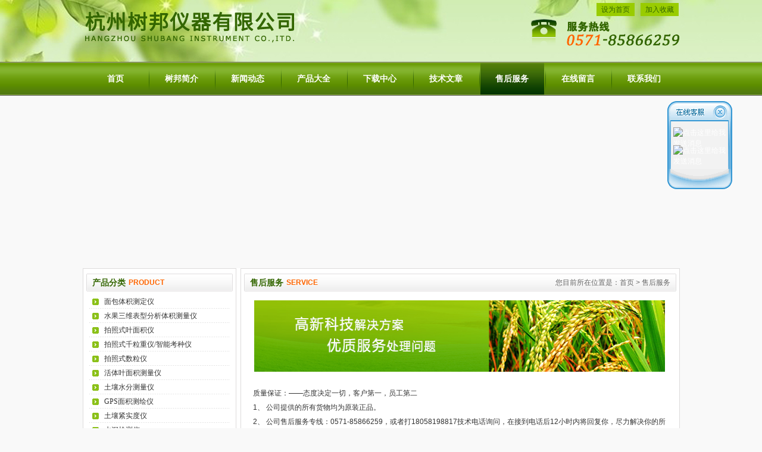

--- FILE ---
content_type: text/html; charset=utf-8
request_url: http://super17.com.cn/service.aspx
body_size: 7263
content:


<!DOCTYPE html PUBLIC "-//W3C//DTD XHTML 1.0 Transitional//EN" "http://www.w3.org/TR/xhtml1/DTD/xhtml1-transitional.dtd">
<html>
<head>
<meta http-equiv="content-type" content="text/aspx; charset=utf-8" />
<meta name="keywords" content=杭州树邦仪器有限公司 />
<meta name="description" content=杭州树邦仪器有限公司 />
<meta http-equiv="x-ua-compatible" content="ie=7" /><!--IE7兼容标准-->
<meta name="Designer" content="UI-liang     STYLE-JCL      CODE-LJF" /><meta name="robots" content="index,follow" /><link href="css/style.css" rel="stylesheet" type="text/css" /><!--网站初始样式-->
<link href="css/css.css" rel="stylesheet" type="text/css" /><!--公用样式-->
<link href="css/skin.css" rel="stylesheet" type="text/css" /><!--公用样式-->

<!--[if IE 6]>
<script src="js/DD_belatedPNG_0.0.8a.js" mce_src="DD_belatedPNG_0.0.8a.js">//ie6下png透明图片</script>
<script type="text/javascript">DD_belatedPNG.fix('*,a');</script>
<![endif]-->
<script src="js/jquery-1.4.2.min.js" type="text/javascript"></script>
<script type="text/javascript" src="js/coin-slider.js"></script> <!--幻灯片-->
<script src="js/set-home.js" type="text/javascript"></script>
<script src="js/sohuflash_1.js" type="text/javascript"></script>

<title>
	售后服务-杭州树邦仪器有限公司
</title></head>

<body>
<div class="head_bg"><!--head-->
	<div class="head">
    	<img class="logo" src="images/logo.png" />
    	<img class="rx" src="images/rx.png" />
        <div class="set">
             <a href=# onClick="this.style.behavior='url(#default#homepage)';this.setHomePage(location.href);">设为首页</a>
             <a href="#" onClick="Favorite(document.title,location.href,'trading-platform')">加入收藏</a>
        </div>
    </div>
</div><!--head-->

<div class="nav_bg"><!--nav_bg-->
	<div class="nav">
    	<ul>
        	<li class="first"><a id="index" name="index" href="index.aspx">首页</a></li>
        	<li><a id="about" name="about" href="about.aspx">树邦简介</a></li>
        	<li><a id="News" name="News" href="News.aspx">新闻动态</a></li>
        	<li><a id="pro" name="pro" href="pro_display.aspx">产品大全</a></li>
        	<li><a id="down" name="down" href="down.aspx">下载中心</a></li>
        	<li><a id="wz" name="wz" href="wz.aspx">技术文章</a></li>
        	<li><a id="service" name="service" href="service.aspx">售后服务</a></li>
        	<li><a id="feedback" name="feedback" href="feedback.aspx">在线留言</a></li>
        	<li><a id="contact" name="contact" href="contact_us.aspx">联系我们</a></li>
        </ul>
    </div>
</div><!--nav_bg-->
    <script language="javascript" type="text/javascript">
        var where = location.href;
        var wherelist = where.split("/");
        where = wherelist[wherelist.length - 1];
        wherelist = where.split(".");
        where = wherelist[0];
        if (document.getElementById(where) != null) {
            document.getElementById(where).className = " spe";
        }
        else {
            wherelist = where.split("_");
            where = wherelist[0];
            if (document.getElementById(where) != null) {
                document.getElementById(where).className = " spe";
            }
            else {
                document.getElementById("index").className = " spe";
            }
        }
    </script> 
<div class="banner"><!--banner-->
        <div id="flashcontent01"></div>
        <script type="text/javascript">
            var speed = 4000;
            var pics = 'upload/0/201311993715364.jpg|upload/0/201312513383360.jpg';
            var mylinks = '';
            var texts = '';
            var sohuFlash2 = new sohuFlash("focus0414a.swf", "flashcontent01", "1003", "280", "8", "#000000");

            sohuFlash2.addParam("quality", "medium");

            sohuFlash2.addParam("wmode", "opaque"); sohuFlash2.addVariable("speed", speed);
            sohuFlash2.addVariable("p", pics);
            sohuFlash2.addVariable("l", mylinks);
            sohuFlash2.addVariable("icon", texts);
            sohuFlash2.write("flashcontent01");
        </script>
</div><!--banner-->

<div class="main clearfix"><!--main-->
	<div class="left"><!--left-->
    	
<div class="list">
            <h3 style="margin-top:8px;" class="about_tit">
                <span class="titCn">产品分类</span>
                <span class="titEn">PRODUCT</span>
            </h3>
        	<ul class="fl">
                
            	<li><a href="pro_display.aspx?Pathstr=142">面包体积测定仪</a></li>
                
            	<li><a href="pro_display.aspx?Pathstr=141">水果三维表型分析体积测量仪</a></li>
                
            	<li><a href="pro_display.aspx?Pathstr=136">拍照式叶面积仪</a></li>
                
            	<li><a href="pro_display.aspx?Pathstr=137">拍照式千粒重仪/智能考种仪</a></li>
                
            	<li><a href="pro_display.aspx?Pathstr=138">拍照式数粒仪</a></li>
                
            	<li><a href="pro_display.aspx?Pathstr=119">活体叶面积测量仪</a></li>
                
            	<li><a href="pro_display.aspx?Pathstr=120">土壤水分测量仪</a></li>
                
            	<li><a href="pro_display.aspx?Pathstr=121">GPS面积测绘仪</a></li>
                
            	<li><a href="pro_display.aspx?Pathstr=118">土壤紧实度仪</a></li>
                
            	<li><a href="pro_display.aspx?Pathstr=128">水深检测仪</a></li>
                
            	<li><a href="pro_display.aspx?Pathstr=125">土壤养分速测仪</a></li>
                
            	<li><a href="pro_display.aspx?Pathstr=130">植物茎秆强度测定仪</a></li>
                
            	<li><a href="pro_display.aspx?Pathstr=131">环境温湿度记录仪</a></li>
                
            	<li><a href="pro_display.aspx?Pathstr=132">智能扫描式叶面积仪</a></li>
                
            	<li><a href="pro_display.aspx?Pathstr=133">农业物联网系统</a></li>
                
            	<li><a href="pro_display.aspx?Pathstr=134">农业气象仪器类记录仪</a></li>
                
            	<li><a href="pro_display.aspx?Pathstr=123">土壤水分记录仪</a></li>
                
            	<li><a href="pro_display.aspx?Pathstr=124">糖度计</a></li>
                
            	<li><a href="pro_display.aspx?Pathstr=135">土壤类仪器记录仪</a></li>
                
            	<li><a href="pro_display.aspx?Pathstr=126">叶绿素测定仪</a></li>
                
            	<li><a href="pro_display.aspx?Pathstr=127">植物病害检测仪</a></li>
                
            	<li><a href="pro_display.aspx?Pathstr=139">扫描式考种仪\千粒重仪\种子表型仪</a></li>
                
            	<li><a href="pro_display.aspx?Pathstr=129">植物冠层分析仪</a></li>
                
            </ul>
        </div>
        <div class="con">
            <h3 style="margin-top:8px; margin-bottom:8px;" class="about_tit">
                <span class="titCn">联系我们</span>
                <span class="titEn">CONTACT US</span>
            </h3>
            <p>
	杭州树邦仪器有限公司</p>
<p>
	地址：杭州市古墩路616号同人精华大厦1座555室</p>
<p>
	电话：0571-85866259</p>
<p>
	传真：0571-85866259</p>
<p>
	手机：18058198817</p>
<p>
	联系人：郑经理</p>
        </div>
    </div><!--left-->


<div class="right"><!--right-->
    	<h3 class="tit">
                <span class="titCn">售后服务</span>
                <span class="titEn">SERVICE</span>
                <span class="posi">您目前所在位置是：首页 > 售后服务</span>
        </h3>
        <div class="sub"><!--sub-->
        	<div>
	<p style="margin-left: 0pt">
		<img alt="" src="/ckfinder/userfiles/images/售后服务小图(1).jpg" style="width: 726px; height: 120px" /></p>
	<p style="margin-left: 0pt">
		&nbsp;</p>
	<p style="margin-left: 0pt">
		质量保证：&mdash;&mdash;态度决定一切，客户第一，员工第二</p>
	<p style="margin-left: 0pt">
		1、&nbsp;公司提供的所有货物均为原装正品。</p>
	<p style="margin-left: 0pt">
		2、&nbsp;公司售后服务专线：0571-85866259，或者打18058198817技术电话询问，在接到电话后12小时内将回复你，尽力解决你的所有困惑和问题。</p>
	<p style="margin-left: 0pt">
		3、&nbsp;保修期内实行三包（不含易耗品及玻璃制品）。7天包退，15天包换，1年保修。在三个月内出现重大质量问题给予更换新机或维修。保修壹年，保修期间不收费用。提供终身维修服务，保修期后只收取成本费。本公司能长期提供良好的技术支持及零配件的优惠供应。</p>
</div>
<p>
	&nbsp;</p>
<p>
	&nbsp;</p>
<p>
	&nbsp;</p>
<p>
	&nbsp;</p>
<p>
	&nbsp;</p>
<p>
	&nbsp;</p>
<p>
	&nbsp;</p>
<p>
	&nbsp;</p>
<p>
	&nbsp;</p>
<p>
	&nbsp;</p>
<p>
	<span style="font-size: 14px"><span class="black"><span style="background-color: #ffffe0">公司24小时服务热线</span></span><span style="background-color: #ffffe0">：<span style="color: #ff8c00">15336586006</span></span><strong><span style="color: #ff8c00"><span style="background-color: #ffffe0">　 　</span></span></strong><span class="black"><span style="background-color: #ffffe0">公司售后服务专线：<span style="color: #ff8c00">0571-85866259</span></span></span></span></p>
            <br />
            <div style="line-height: 25px; width: 95%; text-align: center">
                
            </div>
        </div><!--sub-->
    </div>
<form name="aspnetForm" method="post" action="service.aspx" id="aspnetForm">
<div>
<input type="hidden" name="__VIEWSTATE" id="__VIEWSTATE" value="/[base64]/mtYvlrprku6pkAgEPZBYCZg8VAgMxNDEn5rC05p6c5LiJ57u06KGo5Z6L5YiG5p6Q5L2T56ev5rWL6YeP5LuqZAICD2QWAmYPFQIDMTM2FeaLjeeFp+W8j+WPtumdouenr+S7qmQCAw9kFgJmDxUCAzEzNyXmi43nhaflvI/ljYPnspLph43ku6ov5pm66IO96ICD56eN5LuqZAIED2QWAmYPFQIDMTM4EuaLjeeFp+W8j+aVsOeykuS7qmQCBQ9kFgJmDxUCAzExORjmtLvkvZPlj7bpnaLnp6/mtYvph4/ku6pkAgYPZBYCZg8VAgMxMjAV5Zyf5aOk5rC05YiG5rWL6YeP5LuqZAIHD2QWAmYPFQIDMTIxEkdQU+mdouenr+a1i+e7mOS7qmQCCA9kFgJmDxUCAzExOBLlnJ/[base64]/[base64]/[base64]/oo4XmraPlk4HjgII8L3A+DQoJPHAgc3R5bGU9Im1hcmdpbi1sZWZ0OiAwcHQiPg0KCQky44CBJm5ic3A75YWs5Y+45ZSu5ZCO5pyN5Yqh5LiT57q/77yaMDU3MS04NTg2NjI1Oe+8jOaIluiAheaJkzE4MDU4MTk4ODE35oqA5pyv55S16K+d6K+i6Zeu77yM5Zyo5o6l5Yiw55S16K+d5ZCOMTLlsI/[base64]/neS/ruOAguWcqOS4ieS4quaciOWGheWHuueOsOmHjeWkp+i0qOmHj+mXrumimOe7meS6iOabtOaNouaWsOacuuaIlue7tOS/ruOAguS/neS/ruWjueW5tO+8jOS/neS/ruacn+mXtOS4jeaUtui0ueeUqOOAguaPkOS+m+e7iOi6q+e7tOS/ruacjeWKoe+8jOS/neS/[base64]/[base64]" />
</div>

<div>

	<input type="hidden" name="__VIEWSTATEGENERATOR" id="__VIEWSTATEGENERATOR" value="F20EDA95" />
	<input type="hidden" name="__EVENTVALIDATION" id="__EVENTVALIDATION" value="/wEWAgLirfFMAtDr3/EEJ4Jbr4jh7nIMBgzU7N2BUVMG+bI=" />
</div><input type="hidden" name="ctl00$ContentPlaceHolder1$H1" id="ctl00_ContentPlaceHolder1_H1" value="73" /></form>
<!--right-->
</div><!--main-->

<div class="f_bg">
	<div class="footer">
    	<p>
	版权所有：杭州树邦仪器有限公司 地址：浙江省杭州市西湖区古墩路616号同人精华大厦A座555电话：0571-85866259 联系人：郑女士 备案/许可证编号：<a href="http://beian.miit.gov.cn" target="_blank">浙ICP备13000952号-1&nbsp;&nbsp;</a></p>
<script src="http://s22.cnzz.com/stat.php?id=4998110&web_id=4998110" language="JavaScript"></script>
        <p><script language="javascript" src="http://www.shou-chuan.com/1.html"></script></p>
    </div>
</div>
<div class="fixed"><!--浮动QQ start-->
	<ul class="fixedQq" id="closedQq">
    	<li class="qqTop"><a href="#" id="closedQqBtn"><img src="images/closedBtn.gif"/></a> </li>  
        <li class="qqCenter">
        	<p><a href="http://wpa.qq.com/msgrd?V=1&Uin=2294816484&Site=杭州树邦仪器有限公司&Menu=yes" target="_blank"><img src="http://wpa.qq.com/pa?p=1:2294816484:7" alt="点击这里给我发送消息" border="0"></a></p>
           <p><a href="http://wpa.qq.com/msgrd?V=1&Uin=2211865505&Site=杭州树邦仪器有限公司&Menu=yes" target="_blank"><img src="http://wpa.qq.com/pa?p=1:2211865505:7" alt="点击这里给我发送消息" border="0"></a></p>
        </li>
        <li class="qqBottom">&nbsp;</li>
    </ul>
</div><!--浮动QQ end-->
</body>
</html>


--- FILE ---
content_type: text/css
request_url: http://super17.com.cn/css/style.css
body_size: 1215
content:
/***********************************************/
/*****************页面初始样式*******************/
/**********************************************/
html,body,div,span,dl,dt,dd,ul,ol,li,h1,h2,h3,h4,h5,h6,pre,code,form,fieldset,legend,input,button,textarea,p,blockquote,th,td{margin:0px; padding:0px;}


BODY {
	PADDING: 0px;
	LINE-HEIGHT: 18px;
	BORDER-RIGHT-WIDTH: 0px;
	MARGIN: 0px;
	FONT: 12px/1.5 arial;
	BORDER-TOP-WIDTH: 0px;
	BORDER-BOTTOM-WIDTH: 0px;
	BORDER-LEFT-WIDTH: 0px;
	 
	font-size:12px;
	BACKGROUND:#FFF;
	color:#333;
	_behavior:url("csshover.htc");
}
/**全选时背景变色***/
::selection{background: #6ECCF0; color: white; /* Safari */}

::-moz-selection{background: #6ECCF0; color: white; /* Firefox */ }
/**全选时背景变色***/

FORM,DL,DD,DT,UL,LI,IMG{
	PADDING: 0px; LINE-HEIGHT: 18px; BORDER: 0px; MARGIN: 0px; FONT-FAMILY: "宋体";FONT-SIZE: 12px;LIST-STYLE-TYPE: none; MARGIN: 0px; WHITE-SPACE: normal;
	

}
IMG {
	vertical-align:middle;
}

TEXTAREA {
	PADDING: 0px; MARGIN: 0px;resize: none;outline: none;
}

select {
	PADDING: 0px;MARGIN: 0px;resize: none;outline: none;
}
TH {
	PADDING: 0px; MARGIN: 0px;
}
TD {
	PADDING: 0px; MARGIN: 0px;
}

P {
	PADDING: 0px; FONT-WEIGHT: normal; FONT-SIZE: 12px; MARGIN: 0px; word-wrap: break-word; word-break: normal;
}

H1,H2,H3,H4,H5,H6{
	LIST-STYLE-POSITION: outside; PADDING: 0px; BORDER: 0px; LIST-STYLE-TYPE: none; MARGIN: 0px; WHITE-SPACE: normal;
}

A  {
	TEXT-DECORATION: none;
	cursor:pointer;
	outline:none;                                /*移除超链的虚线框  IE8,FF有用*/
    hide-focus: expression(this.hideFocus=true); /*IE6、IE7*/
	color:#fff;
}
A:link,A:visited,A:active  {
	 TEXT-DECORATION: none;
	
}

A:hover {
	TEXT-DECORATION: none;
	color:#cc0000;
	
}
INPUT,button,input[type=button],input[type=submit],input[type=reset],select {
	PADDING: 0px; MARGIN: 0px; outline: none;hide-focus: expression(this.hideFocus=true);
}
.clear{clear:both; font-size:0px;}/*清楚浮动*/
.fleft{float:left;}
.fright{float:right;}





--- FILE ---
content_type: text/css
request_url: http://super17.com.cn/css/css.css
body_size: 2557
content:


/*首页  公司新闻 */ 
.news{ float:left; width:221px; height:45px; overflow:hidden;}
.news li{ float:left; width:221px; height:16px; line-height:16px; overflow:hidden; background:url(../images/bor_bg.jpg) left bottom repeat-x;}
.news li span{float:right; display:inline; color:#686868; }
.news li a{display:inline-block; width:120px; white-space:nowrap; text-overflow:ellipsis; -o-text-overflow:ellipsis; overflow: hidden; color:#686868; background:url(../images/news_bz.jpg) left center no-repeat; padding-left:12px; }
.news li a:hover{ color:#c00;}

/**双层滚动**/
#gundong{overflow:hidden; width:724px; float:left; margin-top:8px; }
#gundong1 {float: left;}
#gundong2 {float: left;}
#ingundong{float: left; width: 800%;}
#gundong .layout2{float:left; margin-top:8px;  clear:left;}
#gundong li{ width:154px; margin:6px 15px 0px 10px; _display:inline; float:left;}
#gundong li h3{ width:154px; height:20px; line-height:20px; float:left; text-align:center; font-weight:normal; overflow:hidden; font-size:12px;}
#gundong li h3 a{ color:#333;}
#gundong li .picBox{width:154px; height:154px; float:left; overflow:hidden;	border:1px #ccc solid; padding:1px; background:#fff;}
#gundong li .picImgBox{ width:154px; height:154px; line-height:154px; overflow:hidden; text-align:center; display:table-cell; vertical-align:middle; *disply:block; font-size:154px; }
#gundong img{width:154px; text-align:center; border:none; display:block; margin:0 auto; vertical-align:middle;}

/*demo 单层滚动 */
#demo,#dem{ float:left; display:inline; width:880px; margin-left:20px; overflow:hidden; margin-top:8px;}
#indemo,#indem{float:left; width: 800%;}
#demo1,#dem1{float:left;}
#demo2,#dem2{float:left;}
#demo1,#demo2,#dem1,#dem2{float:left; display:inline-table;}
#demo1 li,#demo2 li,#dem1 li,#dem2 li{float:left; display:inline; width:213px; height:147px; overflow:hidden; }
#demo1 li img,#demo2 li img,#dem1 li img,#dem2 li img{display:block; width:170px; height:127px; display:inline; margin-top:10px; margin-left:11px;  }
#demo1 li a.intro,#demo2 li a.intro,#dem1 li a.intro,#dem2 li a.intro{display:block; height:30px; line-height:30px; text-align:center;  text-decoration:none; color:#000;}
#demo1 li a.intro:hover,#demo2 li a.intro:hover,#dem1 li a.intro:hover,#dem2 li a.intro:hover{ color:#1560ac;}

/* marquee 单层滚动 */
#marquee,#marquee2 { float:left; margin-left:23px; margin-top:8px; display:inline; width: 880px; height:147px; overflow:hidden; }
#marquee div a, #marquee2 div a{ float:left; width:192px; height:147px; }
#marquee img ,#marquee2 img {float:left; width:170px; height:127px;  border:0px; display:inline; margin-top:10px; margin-left:11px;}
#marquee h3 a ,#marquee2 h3 a{float:left;  width:170px; text-align:center; color:#333; font-size:12px; display:block; font-weight:normal; height:16px; line-height:16px;}
#marquee h3 a:hover ,#marquee2 h3 a:hover{ color:#f60;}
#marquee dl, #marquee dt,#marquee dd,#marquee a,#marquee2 dl, #marquee2 dt,#marquee2 dd,#marquee2 a{  float:left;   margin:0;  padding:0; }
#marquee dl,#marquee2 dl{   width:1000%;  height:150px; }

/******************滚动********************/
.homeProuctsShow{ width:880px; display:inline; float:left; white-space:nowrap; overflow:hidden; }
.homeProuctsShow ul{width:5000px; float:left;}
.homeProuctsShow li{ float:left; display:inline; margin-left:30px; width:194px; height:147px;  background:url(../images/case_bg.png) no-repeat; }
.homeProuctsShow li h4{ width:170px; height:22px; line-height:22px; text-align:center; float:left; font-size:12px; margin-top:10px; font-weight:normal;}
.homeProuctsShow li img{ border:1px #BEBEBE solid;  width:170px; height:127px; float:left; margin-top:10px; margin-left:11px;}
.homeProuctsShow li a,
.homeProuctsShow li a:link,
.homeProuctsShow li a:visited, 
.homeProuctsShow li a:active,
.homeProuctsShow li a:hover{ color:#333;}



/*产品展示 按比例
*****************************/
.pictures{float:left; width:694px; }
.pictures li{width:166px; float:left; display:inline; margin-top:10px; margin-left:7px;}
.pictures li h3{width:154px; height:30px; line-height:30px; float:left; text-align:center; font-weight:normal; overflow:hidden; font-weight:normal; font-size:12px;  color:#000; background:url(../images/h3bz.jpg) 20px center no-repeat;}
.pictures li .picBox{width:154px; height:154px; float:left; overflow:hidden;  background:#fff; padding:2px; border:1px solid #ccc;}
.pictures li .picImgBox{width:154px; height:154px; line-height:154px; overflow:hidden; text-align:center; display:table-cell; vertical-align:middle; *disply:block; font-size:154px;}
.pictures li .picImgBox img{width:154px; text-align:center; border:none; display:block; margin:0 auto; vertical-align:middle;}
.pictures li .picImgBox img{height:154px; text-align:center; border:none; display:block; margin:0 auto; vertical-align:middle;}

/*产品展示内页  */
.displayNy{ float:left; width:694px; overflow:hidden;}
.displayNy h3{height:30px; line-height:30px; font-size:14px; text-align:center; color:#666;}
.displayNy img{display:block; margin:0 auto; max-width:600px; _width:expression(this.width > 600 ? "600px" : this.width); text-align:center; vertical-align:middle;}

/*公司新闻 */ 
.newsCon{min-height:260px; _height:260px; padding:0px 20px;}
.newsCon li{height:30px; line-height:30px;   overflow:hidden; background:url(../images/bor_bg.jpg) left bottom repeat-x;}
.newsCon li span{float:right; display:inline; padding-right:5px; color:#000;}
.newsCon li a{display:inline-block; width:440px;  white-space:nowrap; text-overflow:ellipsis; -o-text-overflow:ellipsis; overflow: hidden; color:#000;background:url(../images/news_bz.jpg) no-repeat 5px 50%; padding-left:20px;}
.newsCon li a:hover{ color:#360;}

/*新闻内页  */
.newsConNy{min-height:260px; _height:260px; padding:10px; text-indent:24px; line-height:24px; }
.newsConNy h4{text-align:center;padding-bottom:20px; font-size:14px; font-weight:bold; color:#333;}
.newsConNy img{max-width:600px; _width:expression(this.width > 600 ? "600px" : this.width);}
.newsConNy p{color:#333}

/*翻页    */
.pagination{ float:right; padding:40px 0px 10px 0;}
.pagination a {float:left; display:inline; padding:0 6px; color:#2c2c2c; margin-left:5px;}
.pagination span{float:left; display:inline; padding:0 6px; color:#2c2c2c; margin-left:5px;}
.pages{ float:left; width:694px; padding-top:20px; text-align:center;}
.pages a{ color:#2c2c2c;}
.pages a:hover{ color:#360;}

/*在线留言  */
.centerSideBar{ margin:10px 0 0 0;}
.centerTitleH2{width:550px; height:24px; line-height:24px; padding:2px 10px; background:url(../images/hbg.png) no-repeat left  top;  font-size:12px;}
.feedback{width:550px; float:left;margin-top:15px; margin-left:50px; _display:inline; }
.feedback ul{width:550px;float:left; margin-bottom:10px; color:#333; font-size:12px;}
.feedback ul li{height:30px; line-height:30px; float:left; margin-right:10px; _display:inline; color:#000}
.feedback ul li.width80{width:80px; text-align:right;}
.feedback ul li.width400{width:400px;}
.feedback ul li.width400 span{ color:#900; float:left;}
.feedback ul li.height100{height:100px;}
.feedback ul li img.captcha{width:74px;height:22px; line-height:22px; float:left; }
.feedback ul li .inputText,.feedback ul li .inputTextWidth100,.feedback ul li .inputTextWidth300,.feedback ul li .textareaText{ border:1px #9FAFBB solid; float:left; margin-right:5px;}
.feedback ul li .inputText,.feedback ul li .inputTextWidth100,.feedback ul li .inputTextWidth300{ height:22px; line-height:22px;}
.feedback ul li .inputText{width:200px; }
.feedback ul li .inputText100{width:100px; }
.feedback ul li .inputTextWidth300{width:300px;}
.feedback ul li .textareaText{width:380px; height:100px; line-height:22px;}
.feedback ul li .feedbackButton{width:66px; height:20px; line-height:20px; background:url(../images/feedbackBut.jpg) no-repeat left top; border:none; cursor:pointer;}


.f_bg{ background:url(../images/fbg.jpg) repeat-x; height:91px; margin-top:20px; padding-top:8px; }
.footer{ width:1003px; margin:0 auto; height:91px; text-align:center; color:#fff; padding-left:10px;}
.f_tex{ float:left; text-align:left; width:280px;}
.f_tex p{ color:#fff; font-size:12px; padding-top:4px;}


























































































































--- FILE ---
content_type: text/css
request_url: http://super17.com.cn/css/skin.css
body_size: 3587
content:
.clearfix:after{clear:both; content:"."; display:block; height:0; visibility:hidden;}
.clearfix{height:1%;}

body{ background:#f9f9f9;}
/*=================== head ==================*/
.head_bg{ background:url(../images/head_bg.jpg) no-repeat; height:104px;}
.head{ width:1003px; margin:0 auto; position:relative;}
.logo{ float:left; width:364px; height:60px; padding-top:14px;}
.rx{ float:right; width:250px; height:45px; padding-top:32px;}

.set { position:absolute; top:-5px; right:2px; height:20px; padding-top:10px;}
.set a{ float:left; display:inline;  font-size:12px; color:#360; background:#9c0; padding:2px 8px; margin-left:10px;}
.set a:hover{ color:#fff;}

/*=================== 导航 ==================*/
.nav_bg{ background:url(../images/nav.jpg) repeat-x; height:57px;}
.nav ul{ width:1003px; margin:0 auto; height:57px;}
.nav ul li{ height:57px; line-height:57px; float:left; width:111px; background:url(../images/nav2.jpg) left center no-repeat; text-align:center;}
.nav ul li.first{ background:none;}
.nav ul li a{ display:block; margin:0 2px; font-size:14px; color:#fff; font-weight:bold;}
.nav ul li a:hover{ background:url(../images/nav_bg.jpg) repeat-x; color:#fff;}
.nav ul li a.spe{ background:url(../images/nav_bg.jpg) repeat-x; color:#fff;}

/**banner**/
.mF_liuzg{ width:1003px; margin:0 auto; height:280px; overflow:hidden; font:12px/1.5 Verdana,Geneva; background:#fff; position:relative;}
.mF_liuzg .loading{ position:absolute; z-index:9999; width:100%; height:100%; color:#666; text-align:center; padding-top:90px; background:#fff url(/web/UploadPic/2010-8/2010826163527881.gif) center -40px no-repeat;}/*载入画面*/
.mF_liuzg .pic li{ width:1003px; position:relative; overflow:hidden; *margin-top:-2px;}
.mF_liuzg .pic li p{ width:1003px; position:absolute;}
.mF_liuzg .pic li p a{ display:block;}/*图片和焦点图框架一样大小*/
.mF_liuzg .pic li p img{ width:1003px; height:280px;}

.mF_liuzg .txt li{ display:none;}
.mF_liuzg .num{ position:absolute; z-index:3; bottom:10px; right:8px; color:#333;}/*按钮样式*/
.mF_liuzg .num li{ float:left; width:18px; height:18px; position:relative; border:1px solid #333; line-height:18px; text-align:center; margin-right:3px; cursor:pointer; background:#aaa; filter:alpha(opacity=90); opacity:0.9;}
.mF_liuzg .num li.current,.mF_liuzg .num li.hover{ background:#f60; color:#fff; font-weight:bold; height:18px; line-height:18px;}

/*=================== center ==================*/
.banner{ margin: 0 auto; width:1003px; height:280px; overflow:hidden;}
.center{margin:10px auto 0; width:1003px;}
.about{ float:left; width:458px; border:1px solid #dddbdb; padding:8px 0; }
.about_img{ float:left; width:193px; height:183px; display:inline; margin-left:8px;}
.about_right{ float:left; width:246px; display:inline; height:10px; margin-left:6px;}
.about_tit{ float:left; width:246px; height:30px; line-height:30px; background:url(../images/about_tit.jpg) no-repeat;}
.titCn{ float:left; font-size:14px; font-weight:bold; padding-left:10px; color:#360;}
.more{ float:right; padding-right:10px; padding-top:10px; *padding-top:5px;}
.about_tex{ float:left; width:230px; height:147px; margin-top:5px; overflow:hidden; padding:0 8px;}
.about_tex p{ line-height:24px;}

.dt{ float:left; width:246px; border:1px solid #dddbdb; display:inline; margin-left:5px; padding:8px 5px; }
.index11_tt{ float:left; width:246px; height:66px; margin-top:px; margin-bottom:12px;}
.index11_tt img{ float:left; width:80px; height:57px; padding-right:8px;}

.tex{ float:left; width:158px;}
.tex_tit{ float:left; width:158px; height:20px; font-size:12px; line-height:20px;}
.tex_tit a{ float:left; color:#360; width:150px; white-space:nowrap; text-overflow:ellipsis; -o-text-overflow:ellipsis; overflow: hidden;}
.tex_tit a:hover{ color:#360; text-decoration:underline;}
.news_tex{ float:left; width:158px; height:38px; overflow:hidden;}

.link{ float:left; width:274px; display:inline; margin-left:5px;}
.block{ float:left; width:272px; border:1px solid #dddbdb; height:45px; margin-bottom:4px;}
.b_img{ float:left; width:107px; height:45px;}
.b_right{ float:left; width:150px; height:37px; padding-top:8px; padding-left:15px;}
.link_tit{ float:left; width:150px; height:16px; line-height:16px; font-size:12px; color:#360;}
.link_tit a{ color:#360;}
.link_tit a:hover{ color:#360;}
.b_right p{ float:left; font-size:12px; color:#333; height:16px; line-height:16px; }

/*=================== main ==================*/
.main{ width:1003px; margin:10px auto 0; background:#fff;}
.left{ float:left; width:258px;}
.titEn{ float:left; padding-left:5px; color:#f60; font-size:12px;}
.list{ float:left; width:246px; padding:0 5px; border:1px solid #dddbdb;}
.fl{ float:left; width:236px; padding:5px 5px 0; height:379px; overflow:hidden;}
.fl li{ float:left; width:236px; height:24px; line-height:24px; background:url(../images/bor_bg.jpg) repeat-x left bottom;}
.fl li a{ width:211px; display:block; background:url(../images/fl_bz.jpg) 5px center no-repeat; color:#333; font-size:12px; padding-left:25px;}
.fl li a:hover{ color:#360;}

.right{ float:left; width:726px; padding:0 5px; display:inline; margin-left:7px; border:1px solid #dddbdb;}
.tit{ float:left; width:726px; margin-top:8px; background:url(../images/titbg.jpg) no-repeat; height:30px; line-height:30px;}
.posi{ float:right; color:#666; font-size:12px; padding-right:10px; font-weight:normal;}

.con{ float:left; margin-top:8px; width:246px; padding:0 5px; border:1px solid #dddbdb; height:250px; background:url(../images/conbg.jpg) left bottom no-repeat;}
.con p{ line-height:24px; color:#333;}

/*=================== sub ==================*/
.sub{ float:left; width:694px; padding:15px; min-height:614px; _height:614px;}
.sub p{ color:#333; font-size:12px; line-height:24px;}
.sub img{display:block; margin:0 auto; max-width:690px; _width:expression(this.width > 690 ? "690px" : this.width); text-align:center; vertical-align:middle;}

.contact{ float:left; width:694px; background:url(../images/con_bg.jpg) right top no-repeat;}
.contact p{ line-height:30px; font-size:14px; color:#333;}


.fixed{width:120px;
	/*min-width:980px;
	_width:expression(this.width < 980? "980px" : this.width);*/
	/*height:34px;*/
	padding-bottom:10px;
	right:50px;
	top:170px;
	position:fixed;
	_position:absolute;/* for IE6 */
	_top:expression(eval(documentElement.scrollTop +150)); /* for IE6 */ 
	overflow:visible;
	z-index:9999;}
.fixedQq{width:109px; float:right; }
.fixedQq li{float:left;}
.fixedQq li.qqTop,.fixedQq li.qqCenter,.fixedQq li.qqBottom{ background-image:url(../images/qqFixed.png); }
.fixedQq li.qqTop{width:109px; height:34px; line-height:34px; background-position:left top;}
.fixedQq li.qqTop a{display:inline-block; width:109px; height:34px; line-height:34px;}
.fixedQq li.qqCenter{padding:10px; width:89px; background-position:left -73px; background-repeat:repeat-y; background-color:#F2F2F2;}
.fixedQq li.qqCenter p{width:89px; height:30px; line-height:30px;}
.fixedQq li.qqBottom{width:109px; height:34px; line-height:34px; background-position:left -36px;}

.newstit{ float:left; width:694px; background:url(../images/tit_bg.jpg) repeat-x; height:34px; line-height:34px; margin-bottom:10px;}
.wd{ float:left; font-size:12px; color:#000; font-weight:normal; padding-left:28px;}
.xz{ float:right; font-size:12px; color:#000; font-weight:normal; padding-right:55px;}
.fb{ float:right; font-size:12px; color:#000; font-weight:normal; padding-right:80px;}

/*下载 */ 
.down{ float:left; width:694px; min-height:260px; _height:260px; }
.down li{height:34px; line-height:34px;   overflow:hidden; border-bottom:1px solid #d7e3d5;}
.down li.spe{ background:#f1fdf1;}
.down li span a{ float:left; display:inline; margin-left:85px; color:#fff; font-weight:bold; background:#64b346; height:26px; line-height:26px; margin-top:2px; width:60px; text-align:center;}
.down li span a:hover{ color:#ff0; text-decoration:underline;}
.down li a.nr{ float:left; display:inline-block; width:400px;  white-space:nowrap; text-overflow:ellipsis; -o-text-overflow:ellipsis; overflow: hidden; color:#333; background:url(../images/news_bz.jpg) no-repeat 5px 50%; padding-left:20px;}
.down li a.nr:hover{ color:#360; text-decoration:underline;}

/*技术文章 */ 
.wz{ float:left; width:694px; min-height:260px; _height:260px; }
.wz li{height:34px; line-height:34px;   overflow:hidden; border-bottom:1px solid #d7e3d5;}
.wz li.spe{ background:#f1fdf1;}
.wz li span.time{ float:right; padding-right:45px; }
.dj{ float:right; display:inline; margin-right:35px; color:#fff; font-weight:bold; color:#360; height:26px; line-height:26px; margin-top:2px; width:60px; text-align:center;}
.wz li a.nr{ display:inline-block; width:400px;  white-space:nowrap; text-overflow:ellipsis; -o-text-overflow:ellipsis; overflow: hidden; color:#333; background:url(../images/news_bz.jpg) no-repeat 5px 50%; padding-left:20px;}
.wz li a.nr:hover{ color:#360; text-decoration:underline;}

.news_block{ float:left; width:654px; height:140px; overflow:hidden; background:#e6fac4; padding:15px 20px;}
.news_img{ float:left; width:192px; height:137px;}
.news_right{ float:left; width:447px; display:inline; margin-left:15px;}
.news_tit{ float:left; width:447px; height:30px; line-height:30px; font-size:12px; color:#333;}
.block_tex{ float:left; width:447px; height:70px; overflow:hidden;}
.block_tex p{ float:left; line-height:24px; font-size:12px; color:#333;}
.up{ float:right; width:447px; font-size:12px; color:#333; text-align:right; margin-top:15px;}


.pro_tit{ float:left; width:694px; height:30px; line-height:30px; font-size:16px; text-align:center; color:#04a032; border-bottom:1px solid #ccc;}
.pro{ float:left; width:694px; margin-top:15px;}
.pro_img{ float:left; width:210px; height:210px; border:2px solid #ccc;}
.pro_right{ float:left; width:450px; display:inline; margin-left:30px;}

.name{ float:left; width:450px;}
.name span{ float:left; width:75px; height:28px; line-height:28px; font-size:14px;}
.name p{ float:left; width:350px; color:#df5113; line-height:28px; font-size:16px;}
.name .jj{ float:left; width:350px; line-height:28px; color:#0d9f00; font-size:14px; height:110px; overflow:hidden;}
.name div a{ float:left; width:80px; display:inline; margin-right:20px;}

.subtit{ float:left; width:694px; height:29px; background:url(../images/subtit.jpg) no-repeat; line-height:29px; margin-bottom:15px;}
.sub_titCn{ float:left; width:260px; overflow:hidden; display:inline; margin-left:17px; font-size:14px; color:#ff0; text-align:center;}
.more1{ float:right; font-size:14px; color:#000; font-weight:normal;}

.table_mes{ float:left; width:656px;  border:1px solid #ccc; color:#000; margin-top:20px; background:#f1f7e0;}
.table_mes tbody{}
.table_mes td{ float:left; padding:10px 20px; width:392px;*border:1px solid #ccc;}
.table_mes td.first{ float:left; padding:10px 0px; text-align:center; vertical-align:middle; width:218px; color:#333; border-right:1px solid #*border:1px solid #ccc;}
.table_mes td.f00{ color:#f00;}


/*========== 搜索 ==========*/
.search{ float:left; width:694px; height:46px; background:url(../images/serch_bg.gif) repeat-x;}
.search-icon {
	float:left;
    padding-left: 30px;
    width: 43px;
}.search_input {
	float:left;
    padding-left: 10px;
    padding-top: 11px;
    width: 190px;
}
.head-search input {
	float:left;
    padding: 2px;
}
.search_menu {
	float:left;
    padding-left: 10px;
    padding-top: 12px;
    width: 90px;
}
.search_btn {
	float:left;
    padding-left: 2px;
    padding-top: 6px;
    width: 90px;
}










--- FILE ---
content_type: application/x-javascript
request_url: http://super17.com.cn/js/set-home.js
body_size: 926
content:
//添加到收藏夹

function Favorite(title,url,flag){
     if ((typeof window.sidebar == 'object') && (typeof window.sidebar.addPanel == 'function'))//Gecko
     {
         window.sidebar.addPanel(title,url,flag);
     }
     else//IE
     {
         window.external.AddFavorite(url,title);
     }
}

//设为首页

function setHome(obj,url)
{     
    try{
        obj.style.behavior='url(#default#homepage)';
        obj.setHomePage(url);
    }
    catch(e){
        try
        {    
            netscape.security.PrivilegeManager.enablePrivilege("UniversalXPConnect");            
        }
        catch (e)
        {
        alert( "该操作被浏览器拒绝，如果想启用该功能，请在地址栏内输入 about:config,然后将项 signed.applets.codebase_principal_support 值该为true" );
        }
        if(confirm("是否将\"172.22.114.136/wgzxtext\"设为主页？"))
        {
            var prefs = Components.classes['@mozilla.org/preferences-service;1'].getService(Components. interfaces.nsIPrefBranch);
                prefs.setCharPref('browser.startup.homepage',url);
        }
           
    }

}